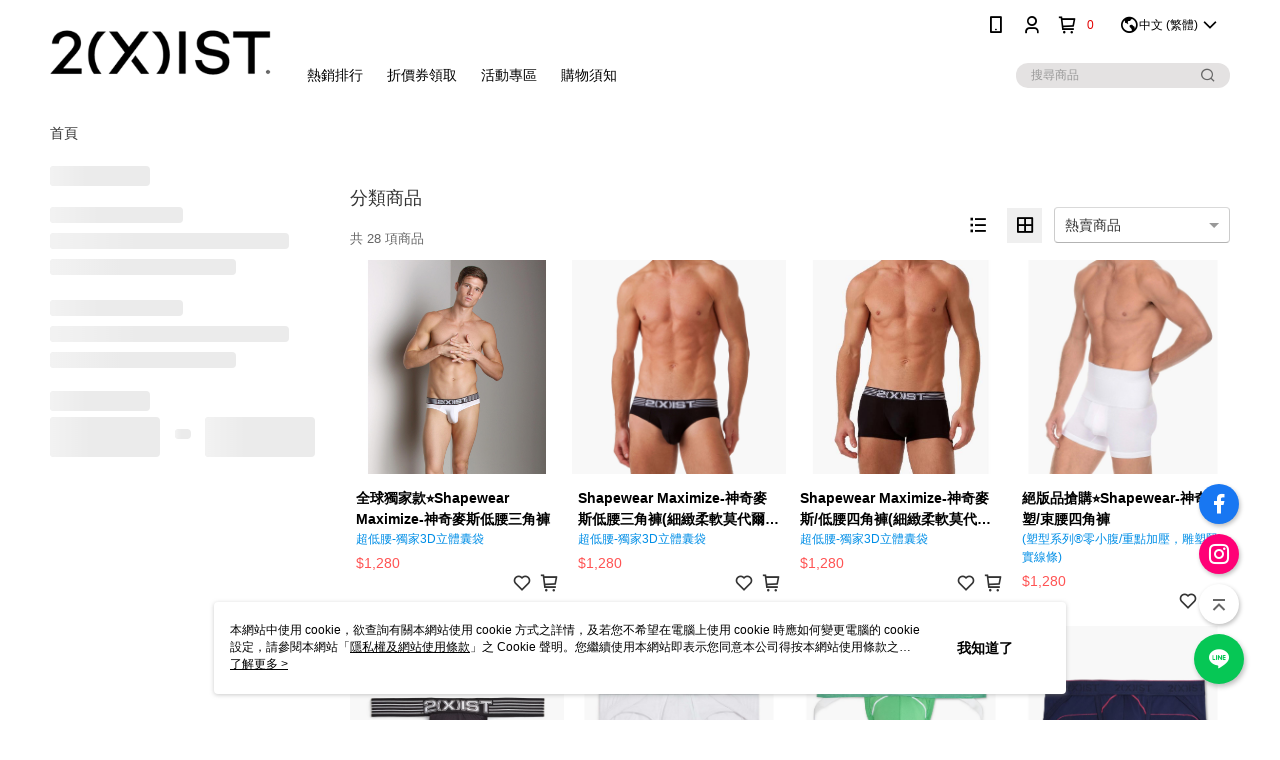

--- FILE ---
content_type: text/html; charset=utf-8
request_url: https://shop.2xist-tw.com/v2/official/SalePageCategory/480847
body_size: 15662
content:
<!DOCTYPE html>
<html>
<head>
  <title>🧲重點加強，3D立體囊帶設計內褲</title>
  <meta property="og:title" content="🧲重點加強，3D立體囊帶設計內褲">
  <meta property="og:type" content="website">
  <meta property="og:url" content="https://shop.2xist-tw.com/v2/official/SalePageCategory/480847">
  <meta property="og:description" content="美國授權台灣【唯一代理商】款式齊全,折扣最殺,期待提供最優質的2(X)IST銷售服務!下載APP享優惠通知及第一手商品上架情報.購買2(X)IST商品請認明官網https://shop.2xist-tw.com  / 加入Line好友24H諮詢商品及售後服務LineID：@2xist-tw">
  <meta name="fb:app_id" content="581882455513608">
  <meta name="viewport" content="width=device-width, initial-scale=1">
  <meta name="description" content="美國授權台灣【唯一代理商】款式齊全,折扣最殺,期待提供最優質的2(X)IST銷售服務!下載APP享優惠通知及第一手商品上架情報.購買2(X)IST商品請認明官網https://shop.2xist-tw.com  / 加入Line好友24H諮詢商品及售後服務LineID：@2xist-tw">
  <meta name="keywords" content="後空,提臀,丁字低腰四角褲,四角褲,三角褲,低腰三角褲,男性內褲,男性內著,內褲,內著,2(X),2X,內著,男內褲,男內著,低腰內褲,2XIST,男性內褲,男性內著,">
  <link rel="alternate" hreflang="x-default" href="https://shop.2xist-tw.com/v2/official/SalePageCategory/480847" />
  <link rel="alternate" href="https://shop.2xist-tw.com/v2/official/SalePageCategory/480847?lang&#x3D;en-US" hreflang="en-US" />
  <link rel="alternate" href="https://shop.2xist-tw.com/v2/official/SalePageCategory/480847?lang&#x3D;ms-MY" hreflang="ms-MY" />
  <link rel="alternate" href="https://shop.2xist-tw.com/v2/official/SalePageCategory/480847?lang&#x3D;zh-CN" hreflang="zh-CN" />
  <link rel="alternate" href="https://shop.2xist-tw.com/v2/official/SalePageCategory/480847?lang&#x3D;ja-JP" hreflang="ja-JP" />
  <link rel="alternate" href="https://shop.2xist-tw.com/v2/official/SalePageCategory/480847?lang&#x3D;zh-TW" hreflang="zh-TW" />
  <link rel="canonical" href="https://shop.2xist-tw.com/v2/official/SalePageCategory/480847" />
  <link rel='stylesheet' href='https://cms-static.cdn.91app.com/lib/cms-theme-core/3.88.1/css/desktop.default.css?v=3.88.1'> 
  <link rel='stylesheet' href='https://cms.cdn.91app.com/cms/common/iconFonts/v1.1.15/nine1/nine1.css' />
  
  <script>
      (function (global) {
          global.nineyi = global.nineyi || {};
          (function (nineyi) {
              nineyi.shopId = 38985;
              nineyi.dependencies = {"imageServiceConfig":{"contentImagesPath":"contents/images","contentIcoPath":"contents/ico","imagePath":"images/original/","imageHost":"https://cms-static.cdn.91app.com/"},"isClearCache":false,"browsingMode":"desktop","device":"desktop","apiConfig":{"serverApiHost":"https://webapi-internal.91app.io/","clientApiHost":"/","isEnableCdnApi":true,"cdnApiHost":"https://webapi.91app.com/","bffHost":"https://fts-api.91app.com","ftsHost":"https://fts-api.91app.com/cms/v1","ftsHostTemp":"https://fts-api.91app.com"},"machineName":"catalog-85b8f559fd-4lhtw","fetchTimeout":"8000","env":"prod","isBot":false,"isGooglebot":false,"shopDomainName":"shop.2xist-tw.com","pageName":"category","routerPath":"","requestFullUrl":"https://shop.2xist-tw.com/v2/official/SalePageCategory/480847","shopId":38985,"isFromApp":false,"isShowCustomerServiceCenter":true,"isIE":false,"clientIp":"3.23.97.74","shopProfile":{"DomainType":"Official","AvailableDomain":"","ShopBasicInfo":{"ShopId":38985,"ShopName":"2(X)IST-台灣線上旗艦館","ShopStatus":"Open","HasPreviewPermission":false,"ShopStartDate":"/Date(1527782400000+0800)/","ShopDomain":"shop.2xist-tw.com","IosAppId":"1391446256","AndroidPackageName":"com.nineyi.shop.s038985","IsAdultShop":false,"SsoDomain":"shop.2xist-tw.com","ShopType":"Ordinary","ThemeColor":"Light","HasApp":true,"LayoutType":"Default","RefUrl":"https://bmai.app/ce7c900e","HasBrandStory":true,"HasShopSummary":true,"StoreTotalCount":0,"DesktopLayoutLogo":"https://img.91app.com/webapi/images/s/ShopOfficialDesktopLayoutLogo/38985/38985logo?v=202601131419","MobileLayoutLogo":"https://img.91app.com/webapi/images/s/ShopOfficialMobileLayoutLogo/38985/38985logo?v=202601131419","PageTitle":"2(X)IST台灣線上旗艦館-男性內褲、內著、時尚品牌休閒衣著","FavIconUrl":"https://img.91app.com/webapi/images/o/16/16/ShopFavicon/38985/38985favicon?v=202601131419","AppleTouchIconUrl":"//img.91app.com/webapi/images/t/512/512/ShopIcon/38985/0/01210133","EnableSendAppLinkSMS":true,"ShopAppNameList":[{"AppName":"2(X)IST-台灣","OSTypeDef":"Android"},{"AppName":"2(X)IST-台灣","OSTypeDef":"iOS"}],"MetaDescription":"2(X)IST-台灣線上旗艦館，來自美國紐約，型男品牌2(X)IST自1991年來，以專業時尚男性.內褲.專家之姿引爆歐美話題，其中突破性且符合人體工學的立體囊袋設計，使穿著更加舒適並持續獲得好評。2(X)IST更秉持著「男人不簡單」的Life Style，打造全方位由內而外男性時尚生活休閒服飾，涵蓋型男內著，運動休閒服，海灘褲以及包包配件等，在設計上加入潮流元素，不斷的推陳出新!","MetaKeywords":"2XIST,2(X)IST,精品內褲,男內褲,男內著,高級內褲,內褲,舒服內褲,囊袋內褲,三角褲,低腰三角褲,男性內褲,男性內著,內褲,內著,2(X),2X,內著,男性四角褲,低腰內褲,四角內褲","SupplierName":"安基全球有限公司","IsAntiFraud":true,"CustomerServiceChannel":"System","IsDownloadAndroidAPK":false,"SoldOutType":2,"EnableSessionExpire":false,"IsEnabledBackInStockAlert":true,"ShopNameMultilingualContentMap":{},"RecaptchaEnterpriseSiteKey":"6LehnZIlAAAAAEBE9XBSUGrOD9_bEzlB8A209e3m"},"ShopThirdPartyConfigInfo":{"FacebookConfig":{"FansPageUrl":"https://www.facebook.com/2xist.asia","AppId":"581882455513608","CommonAppId":"581882455513608","CustomAudiencesPixelIds":["244645116376367","606743553094924"],"IsEnableFacebookManualAdvancedMatching":true},"GoogleConfig":{"GoogleAnalyticsTrackingId":"UA-65074841-18","GTMContainerId":"GTM-K4SHD42","OfficialShopGoogleTagConfig":{"GoogleConversionData":{"TrackingIdList":["792439277"],"ShopUseNewCode":true,"ConversionList":[{"Id":"792439277","Label":"vJCvCI2u4M0BEO3T7vkC","TagType":"GoogleConversionForShoppingCart"},{"Id":"792439277","Label":"LXQWCLOq4M0BEO3T7vkC","TagType":"GoogleConversionForRegistrationCompleted"},{"Id":"792439277","Label":"ql4mCNSsy4cBEO3T7vkC","TagType":"GoogleConversionForPayFinish"}]},"GoogleRemarketingData":{"TrackingIdList":["792439277"],"RemarketingList":[{"TrackingId":"792439277","Label":""}]},"GoogleAdwordsTrackingIdList":["792439277"]},"GoogleAnalytics4TrackingId":"G-R88P16Z202"},"LineConfig":{"LineUserId":"@2xist-tw","IsLineShopLandingPopupEnabled":false,"LineADTracking":[]},"InstagramConfig":{"ShopInstagramUrl":"https://www.instagram.com/2xist.taiwan/"},"AdobeAnalyticsConfig":{"ScriptUrl":""},"YahooConfig":{"YahooGeminiTrackingInfoList":[]},"HasCustomerBot":false,"IsPassOuterMemberCode":false},"ShopCustomerServiceInfo":{"CustomServicePhone":"0224375353","CustomServicePhoneDesc":"週一～週五，11:00～18:00","FacebookBot":{"IsEnable":false,"CloseTime":false,"StartWeeklyWorkingDay":null,"EndWeekDayWorkingDay":null,"StartTime":null,"EndTime":null},"OmnichatAppKey":null,"OmnichatSsoKey":null,"ChatBotEnabled":false,"Vendor":null,"ExtensionMarketplaceUrl":null,"VendorToken1":null,"VendorToken2":null},"ShopFunction":{"IsShowQuestionInsert":true,"IsRememberCreditCard":false,"IsEnabledMultiShopCategory":false,"IsShowChangePassword":true,"IsEnableAddressBook":true,"AddressBookVersion":2,"IsPriceOnTop":true,"IsEnabledNewProductCard":true,"IsEnabledShopCategoryAutoDescription":false,"IsSuggestPriceShowPrice":false,"IsEnableLineAppOrder":null,"IsShowShopIntroduce":true,"IsEnabledRetailStoreExpress":false,"IsEnableShopCustomCurrencyRate":false,"IsEnabledCustomTranslation":false,"IsEnableStoreCredit":false,"IsShowStoreCreditInfo":false,"IsShowStoreOnlyLabel":true,"IsEnabledShopReturnGoods":true,"IsEnabledShopChangeGoods":false,"IsEnabledShopCustomReturnGoods":false,"IsEnabledShopCustomChangeGoods":false,"IsEnableSendAppDownLoadLinkReCaptcha":false,"IsEnabledSalesOrderExtendInfo":false,"IsShowAccountBinding":true,"IsEnableCommentAfterLogin":false,"IsEnableCommentAfterLoginReview":true,"IsShowTradesOrderGroupQRCode":false,"IsEnableGoogleAdManager":false,"IsEnableSkuPointsPay":false,"PointsPayDisplayType":"PointDesc","IsEnableMemberTierEventPopup":false},"EnableCmsModuleTypes":[],"IsVerifyCellphoneBeforeGetOuterId":false},"locale":"zh-TW","translationsData":{"zh-TW":{"theme_core":{"activity":{"days":"天","go_to_promotion_list":"查看活動列表","hours":"時","minutes":"分","promotion_come_to_end":"即將結束","promotion_latest":"最新","seconds":"秒"},"blog":{"article_default_description":"你可以開始在左側設定模組內容，文字模組提供了簡易編輯功能，可設定「字級大小」、「置左、置中、置右」、「粗體、設定文字顏色」，利用這些編輯功能，你可以很方便的編輯排版，完成豐富的內容經營！","article_default_title":"你可以開始在左側設定模組內容","intro":"文章引言","see_more":"去看看","tag":"醒目標籤","title":"文章標題"},"breadcrumbs":{"home_page":"首頁","store_express_page":"門市快送"},"browsing_history":{"bestsellers":"熱銷商品","browsing_history":"瀏覽紀錄","browsing_history_clear":"清除瀏覽紀錄","browsing_history_items":"件商品","browsing_history_none":"暫無瀏覽紀錄","browsing_history_see_more":"快去看看"},"collection_detail":{"detail_page_introduction":"穿搭介紹","detail_page_title":"日本穿搭","home_page":"首頁","no_product":"此穿搭頁面商品台灣皆無販售","not_found":"找不到相關的內容","relative_list_title":"此店員其它穿搭","sku_product_list_title":"穿著單品"},"collection_list":{"list_page_title":"日本穿搭","not_found":"找不到相關的內容","product_count":"共 %{productCount} 件商品"},"default":{"cancel":"取消","confirm":"確認","currency":"幣別","currency_selection":"幣別選擇","custom_title":"自訂標題","language":"語系","language_selection":"語系選擇","loading":"載入中...","look_around":"先逛逛","privacy_tip_info_check":"我知道了","privacy_tip_info_first":"本網站中使用 cookie，欲查詢有關本網站使用 cookie 方式之詳情，及若您不希望在電腦上使用 cookie 時應如何變更電腦的 cookie 設定，請參閱本網站「","privacy_tip_info_read_more":"了解更多 >","privacy_tip_info_second":"隱私權及網站使用條款","privacy_tip_info_third":"」之 Cookie 聲明。您繼續使用本網站即表示您同意本公司得按本網站使用條款之 Cookie 聲明使用 cookie。","restricted_popUp_content_check_age":"才能瀏覽與購買","restricted_popUp_content_HK":"警告：本物品內容可能令人反感；不可將本物品派發、傳閱、出售、出租、交給或出借予年齡未滿18歲的人士或將本物品向該等人士出示、播放或放映。","restricted_popUp_content_info":"請確認你的年齡已成年","restricted_popUp_enter":"已成年，繼續","restricted_popUp_leave":"未成年，離開","restricted_popUp_title":"限制級商品","settings":"設定"},"download":{"download_app":"此內容頁面僅限 APP 瀏覽，下載後查看內容","download_link":"或點擊下載","scan_qr_code":"掃描 QR Code 下載"},"error":{"page_not_found":"URL 錯誤，找不到此頁面","to_home":"點此回首頁"},"footer":{"about_us":"關於我們","anti_fraud_desc":"若接到可疑電話，請洽詢165反詐騙專線","benefit_terms":"會員權益聲明","best_view":"本站最佳瀏覽環境請使用Google Chrome、Firefox或Edge以上版本","brand_story":"品牌故事","contact_us":"聯絡我們","faq":"常見問題","message":"客服留言","official_app":"官方APP","payment":"付款方式","privacy":"隱私權及網站使用條款","return_exchange":"退換貨方式","service_information":"客服資訊","shipping":"運送方式","shopping_instructions":"購物說明","store_info":"門市資訊","store_introduction":"商店簡介","terms_and_conditions":"條款及細則"},"header":{"activity":"最新活動","app_download_send_to_number":"已傳送至%{phoneNumber}<br />您也可以掃描QR code下載","app_download_send_to_phone":"APP載點已傳送至您的手機!<br />您也可以掃描QR code下載","app_download_use_qr_code":"建議您使用QR code掃描下載","barcode_search_placeholder":"請輸入關鍵字或%{skuOuterIdName}","category":"商品分類","category_all":"此分類全部商品","category_badge_gift":"贈品","check_order":"查看訂單","checkout":"結帳","click_to_track_status":"點我追蹤狀態 (外連至UberDirect)","contact_customer":"聯繫客服","current_state":"目前狀態","customer_contact":"客服聯繫","deliver_to_new":"$0<store> 外送 至 $1<address>","delivered_to":"$0<store> 配送到： $1<address>","delivery_address":"外送地址","delivery_by":"由%{name}店為你配送！","delivery_time":"指定配達時段","download":"開啟APP","download_app":"APP下載","download_app_describe":"輸入手機下載官方APP，購物更便利","free_send_download_app":"免費傳送載點至手機","i_know":"我知道了","input_cellphone":"請輸入台灣手機號碼","input_cellphone_global":"請輸入手機號碼","input_key_word":"搜尋商品","invalid_cellphone_format":"手機格式不正確","link_word":"文字連結","log_out":"會員登出","login_signup":"會員登入/註冊","muji_search_barcode":"國際條碼搜尋","muji_search_placeholder":"請輸入關鍵字或國際條碼","my_account":"我的帳戶","my_coupons":"我的優惠券","my_favorite":"我的收藏","my_membership":"會員專區","my_orders":"訂單查詢","new_add_item":"最新加入項目","order_cancel_msg":"系統已為您取消訂單，如有疑問請","order_delivery_address":"目前此筆配送到 %{address} 的訂單","order_delivery_success":"您的訂單已成功配達。","order_fail_msg":"因部分原因配送異常，請您儘快與","order_set":"訂單成立","others_looking_for":"看看其他人都找了什麼","pick_up_at_the_store":"取貨門市","please_enter_shipping_address":"請輸入配送地址","points":"%{point}點","purchase_extra":"加價購","recommended_brand":"推薦品牌","scan_qr_download":"手機掃描 QR Code 立即下載","search":"搜尋","search_barcode":"%{skuOuterIdName}搜尋","shopping_cart":"購物車","shopping_cart_empty":"購物車內目前沒有商品","store":"%{name}店","store_selection_default_text":"選擇門市","store_selection_greeting":"歡迎蒞臨：","store_selection_hint_step1":"選擇最常去的門市為您服務吧！","store_selection_hint_step2":"由%{storeName}為您服務！","top_message":"此區為置頂訊息","use_app":"立刻使用官方APP","your_pick_up_store":"你的取貨門市！"},"header_slider":{"about_caption":"關於","about_us":"關於我們","activity":"最新活動","activity_and_preferential":"活動與優惠","answered":"常見問題","brand_story":"品牌故事","category":"分類","category_all_items":"全部商品","contact_us":"聯絡我們","customer_information":"客服資訊","events_and_discounts":"活動與優惠","exchange":"退換貨方式","facebook":"Facebook","follow_community":"追蹤社群","go_to_target_text":"前往%{targetText}","input_coupon":"優惠券","instagram":"Instagram","invitation_events":"邀請活動","invite_friends":"邀請好友","limited_discount":"限時折扣","line":"LINE","membership":"會員權益聲明","message":"客服留言","not_support_for_just_an_hour":"目前門市不支援小時達服務，先去其他地方逛逛","official_app":"官方APP","payment":"付款方式","privacy_policy":"隱私權及網站使用條款","select_channel":"選擇頻道分類","service_description":"服務說明","shipping":"運送方式","shop_category_is_in_preparation":"分類商品準備中，先去其他地方逛逛","shop_information":"商店資訊","shop_instructions":"購物說明","store":"門市","store_discounts":"門市券","store_information":"門市資訊","store_introduction":"商店簡介","terms_and_conditions":"條款及細則"},"hot_sale_ranking":{"page_title":"熱銷排行榜"},"inline":{"april":"4月","august":"8月","december":"12月","delivery":"外送","delivery_order_status_completed":"餐點已送達","delivery_order_status_delivering":"司機取餐運送中...","delivery_order_status_delivering_desc":"餐點已準備完成，等候司機取餐運送至指定地點","delivery_order_status_preparation_desc":"司機取餐後將以簡訊通知您","delivery_order_title":"預計送達時間","february":"2月","friday":"週五","january":"1月","july":"7月","june":"6月","march":"3月","may":"5月","monday":"週一","november":"11月","number_of_order":"訂單編號","number_of_people_dining":"%{number} 位","october":"10月","please_select_branch":"請選擇分店","reservation_button_reserve_table_title":"立即預訂","reservation_button_reserve_takeout_or_delivery_title":"立即預訂","reservation_dd_reserve_brand_title":"品牌","reservation_dd_reserve_store_title":"分店","reservation_dd_reserve_type_title":"預訂類型","reservation_option_booking":"訂位","reservation_option_online_shoping":"線上購物","reservation_option_takeout_or_delivery":"訂餐","reservation_order_title":"訂位資訊","saturday":"週六","seated":"已入座","select_branch":"選擇分店","september":"9月","sunday":"週日","take_out":"外帶","takeout_delivery_order_status_preparation":"餐點準備中...","takeout_delivery_order_status_waiting_confirmation":"訂單等待餐廳確認中","takeout_delivery_order_status_waiting_desc":"等餐廳確認後，您會收到簡訊才算訂單完成","takeout_order_status_completed":"已完成取餐","takeout_order_status_preparation_desc":"餐點準備完成後將以簡訊通知您","takeout_order_status_ready":"餐點準備完成，等待取餐","takeout_order_status_ready_desc":"請使用訂單編號至餐廳門市取餐","takeout_order_title":"預計取餐時間","thursday":"週四","today":"今日","tuesday":"週二","wednesday":"週三"},"location_inventory":{"cart_will_adjust":"你已選擇了不同的門市，如要繼續，你的購物車將會受庫存影響被調整。","change_delivery_store":"更換配送門市？","current_store":"目前配送門市","currently_busy":"目前忙碌中","have_inventory":"尚有庫存","nearby_inventory":"查看鄰近庫存","no_inventory":"暫無庫存","no_store_available":"目前無可配送門市","other_nearby_store":"其它鄰近門市","please_select_other_store":"目前門市暫時關閉服務，請重新選擇其它門市","re_enter_page":"請重新進入頁面，查看其它鄰近門市","select_this_store":"選擇此門市","sorry":"很抱歉！"},"member":{"check_member_level_description":"查看會員等級說明","check_new_level_benefits":"快來查看新等級的會員權益","check_renew_level_benefits":"快來查看目前等級的會員權益","congrats_upgrade":"升等成功！","renewal_successful":"續等成功！"},"product":{"add_back_in_stock":"貨到通知我","add_cart":"加入購物車","add_favorite":"收藏","add_to_cart":"購買","all_available_items_added":"你已將所有可購買商品添加到購物車","already_in_cart":"已在購物車","app_only":"APP獨賣！馬上下載","back_in_stock":"貨到通知","back_in_stock_input_mail_first":"可訂購時將以電子郵件或 App 推播通知","back_in_stock_input_mail_second":" 因數量有限，收到系統通知後請盡快購買，此功能無法保留商品","back_in_stock_input_mail_third":"確認通知即為同意商品追蹤 Email 及推播，並更新會員電子郵件資料","back_in_stock_limit_first":"訂閱數量已達上限，","back_in_stock_limit_second":"可至貨到通知頁面刪除","back_in_stock_not_login":"請先登入，再開啟通知","can_not_buy":"無法購買","cancel_back_in_stock":"取消貨到通知","choose_purchase_method":"請選擇購買方式","confirm":"確認","immediately_buy":"立即結帳","immediately_buy_express_sale_page":"馬上搶購","in_store_only":"門市限定","include_these_salepages_text":"內含以下商品","input_mail":"輸入電子郵件","insufficient_inventory":"庫存量不足","is_missing_purchase_method":"無法購買","its_restricted_product":"此為%{label}商品","limit_max_value_msg":"最多購買上限為%{maxValue}件","login":"登入","login_and_try_again":"請先登入會員後再試一次","mail":"電子郵件","mail_format_error":"電子郵件格式錯誤","max_purchase_limit":"已達最大可購數量","maximum_purchase_of_limit_items_for_this_product":"本商品最多購買 %{maxValue} 件","no_restock":"售完不補貨","not_selling_mask_label_text":"暫停販售","not_start_sell":"尚未開賣","points":"%{points}點","points_string":"點","purchase_qualification_required":"需至少符合以下一項資格才可購買","required":"必填","restock":"售完補貨中","salepage_bundle_p2_title":"選擇商品選項","salepage_removed_placeholder":"此商品已下架","select_product_for_comment":"選擇要評價的商品","selling_start_date_time":"%{sellingStartDateTime} 開賣","selling_will_kickoff":"即將開賣","share_to_buy":"分享後立即購買","sku_select_placeholder":"請選擇商品選項","sold_out":"已售完","sold_out_express_sale_page":"熱銷一空","some_items_are_out_of_stock":"部分商品的選項庫存不足，請重新選擇","stock_qty":"可售 %{stockQty} 件","subscribed_time":"加入時間：","this_option_is_out_of_stock":"此選項庫存不足，請重新選擇","unable_to_add_cart":"無法加入購物車"},"promotion":{"come_to_end":"即將結束","latest":"最新"},"quick_entry":{"shortcut_function":"快捷功能"},"recommendation_section":{"other_people_watching":"其他人也在看","recommended_to_you":"為你推薦","you_might_like":"你可能會喜歡"},"search":{"search_product":"搜尋商品"},"shop_category":{"all":"全部","all_category":"所有分類","all_products":"全部商品","category":"分類","category_products_title":"分類商品","chosen":"已選擇","clear_all_filters":"清除所有篩選","create_fast_buy_order_system_error":"系統忙碌中，請稍後再試。","delivery_sms":"配送簡訊","fast_buy":"快速結帳","fast_buy_api_false_common_message":"快速結帳失敗，請重新整理","fast_buy_change_order":"修改訂單","fast_buy_confirm":"確認","fast_buy_confirm_payment":"確認付款","fast_buy_discount":"折扣","fast_buy_discount_coupon":"折價券","fast_buy_eligible":"符合","fast_buy_error_message":"錯誤訊息","fast_buy_freight":"運費","fast_buy_giveaway":"贈","fast_buy_go_to_checkout":"前往結帳","fast_buy_go_to_index":"回首頁","fast_buy_ineligible":"不符合","fast_buy_no_garbage_error_message":"很抱歉，目前環保二用袋已售罄無法提供快速結帳。","fast_buy_order_info":"訂單資訊","fast_buy_payment_method":"付款方式","fast_buy_product_information":"商品資訊","fast_buy_receiver_info":"收件人資訊","fast_buy_shipping_coupon_discount":"運費券折扣","fast_buy_sold_out":"已售完","fast_buy_subtotal":"小計","fast_buy_total":"總計：","fast_buy_with_promo_code":"（含使用優惠碼 %{promoCode}）","filter":"篩選","filter_selected":"已選擇篩選條件","gift":"贈品","go_to_other_category":"先去別的分類逛逛","go_to_other_place":"先去其他地方逛逛","highest":"最高","home_page":"首頁","lowest":"最低","no_products_matched_filter":"沒有商品符合篩選條件","not_support_for_just_an_hour":"目前門市不支援小時達服務","order_delivery_notification":"下單後務必留意$0<sms>與$1<notification>確保商品順利送交予您！","orderby_curator":"店長推薦","orderby_newest":"最新上架","orderby_page_view":"最多人看","orderby_price_high_to_low":"價格高到低","orderby_price_low_to_high":"價格低到高","orderby_sales":"熱賣商品","original_range":"原始區間","pay_amount":"金額：","payment":"付款方式","please_choose":"請選擇","popular_tag":"熱門標籤","price":"價格","price_range":"價格區間","product_category":"商品分類","product_count":"共 %{productCount} 項商品","products_in_this_section":"本區商品","publish_notification":"推播通知","related_category":"相關分類","related_products":"相關商品","select_category":"選擇分類","select_channel":"選擇頻道分類","shipping":"運送方式","shop_category_is_in_preparation":"分類商品準備中","shopping_cart_price":"購物車金額：","show_all_filters":"顯示所有篩選條件","show_less":"顯示更少","show_more":"顯示更多","sort_by":"排序","swipe_to_next_category":"繼續滑動看下一個分類","swipe_to_prev_category":"繼續滑動看上一個分類","unlimited":"不限","watching":"你正在看"},"store_express":{"active_location":"配送門市","address":"地址","address_not_found":"輸入的地址不在配送範圍無法運送，請嘗試輸入其他地址","address_title":"快送地址","auto_locate_failed":"獲取定位失敗","auto_locate_success":"定位成功","avaliable_locations":"可配送鄰近門市如下：","block":"地區","change_location_hint":"將為你確認購物車商品在「%{locationName}」的庫存，你確定要變更嗎？","check_location":"已配對最近門市","chincking":"配對中","city":"縣市","comment":"備註","comment_hint":"輸入樓層或房號","confirm":"確認","display_error_msg":"顯示錯誤訊息","distance":"距離","inout_address":"輸入地址","input_address":"輸入地址","input_floor":"輸入樓層或房號","input_location":"輸入門市","left_hint":"你確定要離開外送門市服務嗎？","location_service":"定位服務","location_title":"變更配送門市","modify":"修改","no_choice":"尚未選擇","no_location_address":"尚無門市地址","receiver_info":"收件資訊","renew_location":"已重新配對新門市","select_block":"選擇地區","select_city":"選擇縣市","send_to":"外送至","sent_to_address":"外送至%{address}","update_location_confirm":"修改地址或配送門市，須回到首頁調整並重新結帳，你確定要修改嗎？","welcome":"歡迎使用門市快送"},"tag_category":{"related_category":"相關分類","related_products":"相關商品","watching":"你正在看"},"toast":{"add_success":"加入成功","add_to_cart_fail":"加入購物車失敗，請稍後再試","add_to_wishlist_successfully":"加入收藏成功","back_in_stock_subscribe_success":"可訂購時將通知","back_in_stock_unsubscribe_success":"已取消通知","cancel_back_in_stock_input_mail_success":"已取消通知","filter_upper_limit":"篩選條件已達上限","got_it":"我知道了","is_closed":"商品已下架","login_success":"登入成功","logout_success":"登出成功","no_start":"商品尚未開賣","not_found":"無此商品","reload":"重新整理","remove_success":"移除成功","removed_from_wishlist_successfully":"移除收藏成功","sale_page_bundle_loading_failed":"無法載入商品資訊","select_error":"請先選取選項","sold_out":"商品已售完","submit_error":"送出失敗","submit_success":"送出成功","system_error":"系統忙碌中，請重試","un_listing":"此商品尚未發布"},"toolbox":{"coupon":"門市券","custom":"自訂功能","fb_messenger":"FB Messenger","fb_page":"Facebook 粉絲團","fb_send_messege":"發送訊息","ig":"Instagram","line":"LINE","store_info":"門市資訊"}},"catalog":{}}},"market":"TW","isEnableLocaleSelect":true,"isShowCollectionBoard":false,"isEnableCustomerServiceCenter":true,"isEnableCmsCdn":true,"themecoreVersion":"3.88.1","serverRenderData":{"isEnableSpecialPriceFrontendSort":false,"isEnableStoreExpressPage":false,"googleApiKey":"AIzaSyCDgF43O93eq3D2yjdisjZrHOj_CEtEd_0","metafieldTemplate":{"id":"6964d71dc458b7c9d7b7ffdb","type":"SalepageCard","templateFields":[{"key":"salepage_title","templateFieldKey":"template_field_1","displayType":"Text","textSize":"14px","textWeight":"Bold","textColor":"#000000"},{"key":"metafield_1","templateFieldKey":"template_field_2","displayType":"Text","textSize":"12px","textWeight":"Normal","textColor":"#008ee6"},{"key":"salepage_price","templateFieldKey":"template_field_3","displayType":"Text","textSize":"14px","textWeight":"Bold","textColor":"#000000"}]}},"isDesignCloudEnabled":false,"designCloudBigCEnabledArea":[]};
              nineyi.isPreviewMode = false;
              nineyi['__PRELOADED_STATE__'] = {"globalStyleData":{},"construct":{"header":[{"moduleIndex":0,"attributes":{"isFirstView":true,"staticBanner":{"materialId":"brand002_image","materialKey":"brand002_image-cg78t42hu2","materialList":[{"linkInfo":{"params":"286489","pageType":"p02"},"isEnableCompressMobile":false,"materialKey":"brand002_image-cg78t42hu2","mobileImageInfo":{"width":306,"fileSize":45147,"fileExtension":"image/jpeg","resizeList":[],"height":306},"urlType":"internal","itemIndex":0,"isEnableCompressDesktop":true,"imageUrlMobile":"f14a43b1-d29d-4e14-995c-4bfc4313fae9-1577259985-6x0mma283r_m.jpg","itemKey":"6x0mma283r","linkUrl":"https://shop.2xist-tw.com/v2/official/SalePageCategory/286489"},{"linkInfo":{"params":"5619926","pageType":"p03"},"isEnableCompressMobile":false,"materialKey":"brand002_image-cg78t42hu2","mobileImageInfo":{"width":306,"fileSize":42629,"fileExtension":"image/jpeg","resizeList":[],"height":306},"urlType":"internal","isSplitPicture":false,"itemIndex":1,"linkUrl":"https://shop.2xist-tw.com/SalePage/Index/5619926","isEnableCompressDesktop":true,"imageUrlMobile":"f14a43b1-d29d-4e14-995c-4bfc4313fae9-1577260003-o9oav8hk0j_m.jpg","itemKey":"o9oav8hk0j"}]},"badgeStyle":{"color":"#e20000","backgroundColor":"#ffffff"},"customLinkListMenuSwitch":{"isTurnOn":true},"headerStyle":{"backgroundColor":"#ffffff"},"navStyle":{"color":"#000000"},"activityMenuSwitch":{"isTurnOn":false},"logoSrc":{"materialId":"brand002_logo","materialKey":"brand002_logo-cg78t42hu2","materialItem":{"materialKey":"brand002_logo-cg78t42hu2","isEnableCompressDesktop":false,"desktopImageInfo":{"width":300,"fileSize":17814,"fileExtension":"image/png","height":88,"resizeList":[]},"imageUrl":"f14a43b1-d29d-4e14-995c-4bfc4313fae9-1559708052-mk4s5d713z_desktop.png","compressVersion":1}},"categoryMenuSwitch":{"isTurnOn":true},"carouselItems":{"materialId":"brand002_carousel","materialKey":"brand002_carousel-cg78t42hu2","materialList":[{"isEnableCompressMobile":true,"linkInfo":{"params":"307287","pageType":"p02"},"materialKey":"brand002_carousel-cg78t42hu2","mobileImageInfo":{"width":1124,"fileSize":83214,"fileExtension":"image/jpeg","resizeList":[{"type":"sm","width":800,"height":441},{"type":"xs","width":400,"height":221}],"height":620},"urlType":"internal","itemIndex":0,"isEnableCompressDesktop":true,"imageUrlMobile":"f14a43b1-d29d-4e14-995c-4bfc4313fae9-1577434390-7q5536kavi_m_800x441_400x221.jpg","itemKey":"7q5536kavi","linkUrl":"https://shop.2xist-tw.com/v2/official/SalePageCategory/307287"},{"isEnableCompressMobile":true,"linkInfo":{"params":"250293","pageType":"p02"},"materialKey":"brand002_carousel-cg78t42hu2","mobileImageInfo":{"width":1124,"fileSize":161030,"fileExtension":"image/jpeg","resizeList":[{"type":"sm","width":800,"height":441},{"type":"xs","width":400,"height":221}],"height":620},"urlType":"internal","itemIndex":1,"isEnableCompressDesktop":true,"imageUrlMobile":"f14a43b1-d29d-4e14-995c-4bfc4313fae9-1568834239-vxfedltwpd_m_800x441_400x221.jpg","itemKey":"vxfedltwpd","displayFrequencyPerDay":1,"linkUrl":"https://shop.2xist-tw.com/v2/official/SalePageCategory/250293"},{"isEnableCompressMobile":true,"linkInfo":{"params":"250402","pageType":"p02"},"materialKey":"brand002_carousel-cg78t42hu2","mobileImageInfo":{"width":1124,"fileSize":207470,"fileExtension":"image/jpeg","resizeList":[{"type":"sm","width":800,"height":441},{"type":"xs","width":400,"height":221}],"height":620},"urlType":"internal","itemIndex":2,"isEnableCompressDesktop":true,"imageUrlMobile":"f14a43b1-d29d-4e14-995c-4bfc4313fae9-1568962014-iqfm7g866y_m_800x441_400x221.jpg","itemKey":"iqfm7g866y","linkUrl":"https://shop.2xist-tw.com/v2/official/SalePageCategory/250402"}]},"toolbox":{"toolboxList":[{"urlType":"custom","isPinned":true,"itemIndex":0,"linkUrl":"https://line.naver.jp/ti/p/%402xist-tw","invalid":false,"id":"line","itemKey":"4a4qoqtmq0"},{"urlType":"custom","isPinned":false,"itemIndex":1,"linkUrl":"https://www.facebook.com/2xist.asia","invalid":false,"id":"fb_page","itemKey":"11uucgzt2r"},{"urlType":"custom","isPinned":false,"itemIndex":2,"linkUrl":"https://www.instagram.com/2xist.taiwan/","invalid":false,"id":"ig","itemKey":"u7sbbqera0"}]},"topMessageData":{"backgroundColor":"#f7e500","urlType":"internal","isTurnOn":false,"text":"💝新年活動1件9、2件8.5折、3件7.9折💝（2020新品除外）","color":"#f80000"},"customLinkListMenu":[{"itemIndex":0,"linkUrl":"https://shop.2xist-tw.com/Shop/HotSaleRanking/38985?period=Weekly","urlType":"custom","text":"熱銷排行","itemKey":"gf7pdc064i"},{"itemIndex":1,"linkInfo":{"pageType":"p05"},"urlType":"internal","text":"折價券領取","itemKey":"e84mnfts99","linkUrl":"https://shop.2xist-tw.com/v2/ECoupon/List"},{"itemIndex":2,"linkInfo":{"pageType":"p07"},"urlType":"internal","text":"活動專區","itemKey":"0unkwgwopg","linkUrl":"https://shop.2xist-tw.com/v2/Promotion/List"},{"itemIndex":3,"linkUrl":"https://shop.2xist-tw.com/Shop/Introduce/38985?t=2","urlType":"custom","text":"購物須知","itemKey":"46vo0d6nuk"}],"optionsMenuSwitch":{"ecouponMenuIsTurnOn":true,"browsingHistoryMenuIsTurnOn":true,"promotionMenuIsTurnOn":true}},"id":"HeaderA","groupId":"Header","moduleKey":"cg78t42hu2"}],"center":[{"moduleIndex":0,"componentType":"pages","attributes":{"cardEdgeScale":{"selectedValue":"1:1"},"isFirstView":true},"id":"ShopCategory"}],"footer":[{"moduleIndex":-1,"attributes":{"isFirstView":false},"id":"Footer","groupId":"Footer","moduleKey":"b214efb8-0f62-4653-b0a3-8ce08951d6fe"}]},"pageMetaData":{}};
              nineyi.silo = '91app';
              nineyi.pageType = 'p02';
              nineyi.viewId = '';
              nineyi.i18n = {"preferredCurrency":"TWD","isEnableAutoDetectLanguage":false,"detectLocationPreferredLangs":["zh-TW","zh-CN","en-US","ms-MY","ja-JP"],"defaultLanguage":"zh-TW","availableLanguages":["en-US","ms-MY","zh-CN","ja-JP","zh-TW"],"isEnableLanguage":true,"allLanguages":[{"lang":"en-US","display":"English (US)"},{"lang":"zh-TW","display":"中文 (繁體)"},{"lang":"zh-HK","display":"中文 (香港)"},{"lang":"zh-CN","display":"中文 (简体)"},{"lang":"ms-MY","display":"Bahasa Melayu"},{"lang":"ja-JP","display":"日本語"},{"lang":"th-TH","display":"ไทย"}],"defaultCurrency":"TWD","availableCurrencies":["TWD","USD","HKD","MOP","CNY","MYR","SGD","THB","VND","PHP","KRW","JPY","AUD"],"isEnableCurrency":true,"salesMarketSettings":{"salesMarket":"TW","salesCurrency":"TWD"}} || {};
              nineyi.dcCdnDomain = 'https://cms-static.cdn.91app.com/static/userSite/trinity-core/1.0.16';
              nineyi.dcApiDomain = 'https://design-api.91app.com';
          })(global.nineyi)
      })(window);
  </script>  <script>
      window.nineyi = window.nineyi || {};
      window.nineyi.gaSetting = {
          GoogleAnalyticsTrackingId: 'UA-65074841-18',
          GoogleAnalytics4TrackingId: 'G-R88P16Z202',
          CookieDomainSetting: document.location.hostname,
          originDomain: '',
          officialSsoDomain: 'shop.2xist-tw.com',
          countryName: 'tw'
      };
  </script>  <!--GoogleConversion Start-->
  <script async src="https://www.googletagmanager.com/gtag/js?id=UA-65074841-18"></script>
  <script>
      window.dataLayer = window.dataLayer || [];
      function gtag() { dataLayer.push(arguments); }
      gtag('js', new Date());
      gtag('config', 'AW-792439277',{
          cookie_domain: document.location.hostname,
          allow_enhanced_conversions: true,
      });
  </script>
  <!--GoogleConversion End-->  <!-- Google Tag Manager -->
  <script>(function(w,d,s,l,i){w[l]=w[l]||[];w[l].push({'gtm.start':
  new Date().getTime(),event:'gtm.js'});var f=d.getElementsByTagName(s)[0],
  j=d.createElement(s),dl=l!='dataLayer'?'&l='+l:'';j.async=true;j.src=
  'https://www.googletagmanager.com/gtm.js?id='+i+dl;f.parentNode.insertBefore(j,f);
  })(window,document,'script','dataLayer','GTM-K4SHD42');</script>
  <!-- End Google Tag Manager -->  <script type="application/ld+json">
    {
      "@context": "http://schema.org",
      "@type": "LocalBusiness",
      "name": "🧲重點加強，3D立體囊帶設計內褲",
      "image": ""
    }
  </script>  <link rel='icon' href=https://img.91app.com/webapi/images/o/16/16/ShopFavicon/38985/38985favicon?v&#x3D;202601131419 />
  <link rel='shortcut icon' href=https://img.91app.com/webapi/images/o/16/16/ShopFavicon/38985/38985favicon?v&#x3D;202601131419 />
  <link rel="apple-touch-icon" href=//img.91app.com/webapi/images/t/512/512/ShopIcon/38985/0/01210133 />
  <link rel="apple-touch-icon" sizes="180x180" href=//img.91app.com/webapi/images/t/512/512/ShopIcon/38985/0/01210133>
  <link rel="apple-touch-icon-precomposed" href=//img.91app.com/webapi/images/t/512/512/ShopIcon/38985/0/01210133 /></head>
<body >
  <!-- Google Tag Manager (noscript) -->
  <noscript><iframe src="https://www.googletagmanager.com/ns.html?id=GTM-K4SHD42"
  height="0" width="0" style="display:none;visibility:hidden"></iframe></noscript>
  <!-- End Google Tag Manager (noscript) -->  <!-- Facebook Pixel Code Start -->
  <script>
      !function (f, b, e, v, n, t, s) {
          if (f.fbq) return;
          n = f.fbq = function () {
              n.callMethod ?
                  n.callMethod.apply(n, arguments) : n.queue.push(arguments)
          };
          if (!f._fbq) f._fbq = n;
          n.push = n;
          n.loaded = !0;
          n.version = '2.0';
          n.queue = [];
          t = b.createElement(e);
          t.async = !0;
          t.src = v;
          s = b.getElementsByTagName(e)[0];
          s.parentNode.insertBefore(t, s)
      }(window, document, 'script', '//connect.facebook.net/en_US/fbevents.js');
      window.nineyi.facebookConfig = JSON.parse('{"FansPageUrl":"https://www.facebook.com/2xist.asia","AppId":"581882455513608","CommonAppId":"581882455513608","CustomAudiencesPixelIds":["244645116376367","606743553094924"],"IsEnableFacebookManualAdvancedMatching":true,"allSiteFbPixelId":"1021834927899745"}');
  </script>
  <!--Facebook Pixel Code End-->  <!-- shopExtensions Start-->
  <!-- shopExtensions End-->  <!-- YAHOO Gemini Code Start -->
  <script type="application/javascript">
      (function (w, d, t, r, u) {
          w[u] = w[u] || [];
          JSON.parse('[]').forEach(function (item) {
              let _properties = { 'pixelId': item.PixelId };
              w[u].push({
                  'projectId': item.ProjectId,
                  'properties': _properties
              })
          });
          var s = d.createElement(t);
          s.src = r;
          s.async = true;
          s.onload = s.onreadystatechange = function () {
              var y, rs = this.readyState, c = w[u];
              if (rs && rs != "complete" && rs != "loaded") {
                  return
              } try {
                  y = YAHOO.ywa.I13N.fireBeacon;
                  w[u] = [];
                  w[u].push = function (p) { y([p]) };
                  y(c)
              } catch (e) { }
          };
          var scr = d.getElementsByTagName(t)[0], par = scr.parentNode;
          par.insertBefore(s, scr) ;
      })(window, document, "script", "https://s.yimg.com/wi/ytc.js", "dotq");
  </script>
  <!-- YAHOO Gemini Code End -->
  <script>
      (function (root) {
          root.nineyi = root.nineyi || {};
          root.nineyi.ServiceWorker = root.nineyi.ServiceWorker || {};
          root.nineyi.ServiceWorker.Env = "prod";
          root.nineyi.ServiceWorker.Options = {
  	        v: "1",
  	        tid: "UA-65074841-18",
  	        ccode: "TW",
  	        ch: 'web',
  	        cud: "TWD",
  	        ld: "zh-TW"
          }
      })(this);
  </script>  <div id="fb-root"></div>
  <script>
      if(typeof window !== 'undefined') {
          window.fbAsyncInit = function() {
              FB.init({
                  appId            : "581882455513608",
                  autoLogAppEvents : true,
                  xfbml            : true,
                  version          : "v2.10"
              });
          };
      }
  </script>
  <script async defer crossorigin="anonymous">
      (function (d, s, id) {
          var js, fjs = d.getElementsByTagName(s)[0];
          if (d.getElementById(id)) return;
          js = d.createElement(s);
          js.id = id;
          js.src = "//connect.facebook.net/zh_TW/sdk.js";
          fjs.parentNode.insertBefore(js, fjs);
      }(document, 'script', 'facebook-jssdk'));
  </script>  <div id="root"></div>
<section id="seo-auto-description-section" style="visibility: hidden;">
    <p></p>
    <p></p>
</section>
<script type="application/ld+json">
    {
    "@context": "https://schema.org",
    "@type": "BreadcrumbList",
    "itemListElement": [{"@type":"ListItem","position":1,"name":"首頁","item":"https://shop.2xist-tw.com"},{"@type":"ListItem","position":2,"name":"🌟跟著小編挑內褲🌟","item":"https://shop.2xist-tw.com/v2/official/SalePageCategory/322240"},{"@type":"ListItem","position":3,"name":"🧲重點加強，3D立體囊帶設計內褲","item":"https://shop.2xist-tw.com/v2/official/SalePageCategory/480847"}]
    }
</script>
  <!-- StackDriver Reporter Start -->
  <script>
      window.nineyi.env = 'prod';
      window.nineyi.stackdriverConfig = {"name":"catalog","version":"5.99.0"};
  </script>
  <!-- StackDriver Reporter End -->  
  
  <script type="text/javascript" src="https://tracking-client.91app.com/tracking-service/sdk/ec/latest/main.min.js?timestamp=1693903690"></script>
  
  <script src="https://cms-static.cdn.91app.com/lib/react/16.14.0/umd/react.production.min.js?timestamp=1693903690"></script>
  <script src="https://cms-static.cdn.91app.com/lib/react-dom/16.14.0/umd/react-dom.production.min.js?timestamp=1693903690"></script>
  
  <script src="https://cms-static.cdn.91app.com/lib/lodash/4.17.21/lodash.min.js?timestamp=1693903690"></script>
  <script src="https://cms-static.cdn.91app.com/lib/jsonpath/1.1.1/jsonpath.min.js?timestamp=1693903690"></script>
  <script src="https://cms-static.cdn.91app.com/lib/react-redux/7.2.3/react-redux.min.js?timestamp=1693903690"></script>
  <script src="https://app.cdn.91app.com/global/currency-exchange-rate/currency.js"></script>
  

    <script defer src="https://cms-static.cdn.91app.com/lib/cms-theme-core/3.88.1/js/nineyi.themeCore.desktop.category.vendor.module.js?timestamp=1693903690"></script>
    <script defer src="https://cms-static.cdn.91app.com/lib/cms-theme-core/3.88.1/js/nineyi.themeCore.desktop.category.vendor-91app.module.js?timestamp=1693903690"></script>
    <script defer src="https://cms-static.cdn.91app.com/lib/cms-theme-core/3.88.1/js/nineyi.themeCore.desktop.category.client.module.js?timestamp=1693903690"></script>
</body>
</html>